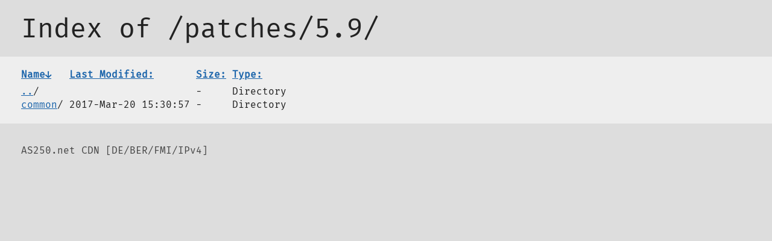

--- FILE ---
content_type: text/css;charset=utf-8
request_url: http://openbsd.as250.net/.dir.css
body_size: 862
content:
body, html { background: #222; margin:0; font-family: dirindex, monospace; color: #ddd; font-weight: 400; }

h2 { font-weight: 200; font-size: 45px; margin: 20px 35px; }

div.list { background: #111; padding: 20px 35px; }
div.foot { color: #777; margin-top: 15px; padding: 20px 35px; }

td { padding: 0 10px 0 0; line-height: 22px; }
th { padding: 0 10px 8px 0; text-align: left; }
tr:hover { background: black; }

a { color: #32C6FF; }
a:visited { color: #BD32FF; }
a:hover { color: #B8EBFF; }

@media (prefers-color-scheme: light) {
  body, html { background: #ddd; color: #222; } 
  div.list { background: #eee; }
  div.foot { color: #444; }
  tr:hover { background: white; }
  a { color: #1963AA; }
  a:hover { color: #1248CC; }
}

@font-face {
  font-family: 'dirindex';
  font-style: normal;
  font-weight: 200;
  src: url(/.font.woff2) format('woff2');
}
